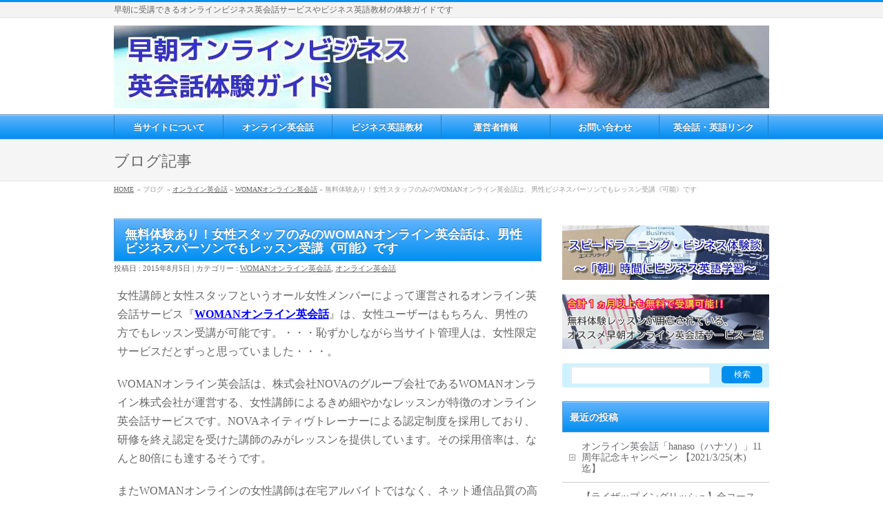

--- FILE ---
content_type: text/html; charset=UTF-8
request_url: http://www.asaeigo.com/eikaiwa/womanonline150/
body_size: 9677
content:
<!DOCTYPE html>
<!--[if IE]>
<meta http-equiv="X-UA-Compatible" content="edge" />
<![endif]-->
<html xmlns:fb="http://ogp.me/ns/fb#" lang="ja">
<head>
<meta charset="UTF-8" />
<title>無料体験あり！女性スタッフのみのWOMANオンライン英会話は、男性ビジネスパーソンでもレッスン受講《可能》です | WOMANオンライン英会話 | 早朝オンラインビジネス英会話体験ガイド</title>
<meta name="description" content="女性講師と女性スタッフというオール女性メンバーによって運営されるオンライン英会話サービス『WOMANオンライン英会話』は、女性ユーザーはもちろん、男性の方でもレッスン受講が可能です。24時間いつでもレッスン受講ができるため、早朝にビジネス英語を鍛えたい方にも最適です。無料体験レッスンも1回用意されています。" />
<meta name="keywords" content="WOMANオンライン英会話,男性,女性,ビジネス,英語,英会話,無料体験,レッスン,24時間,料金,NOVA,講師" />
<link rel="start" href="http://www.asaeigo.com" title="HOME" />
<link rel="alternate" type="application/rss+xml" title="早朝オンラインビジネス英会話体験ガイド &raquo; フィード" href="http://www.asaeigo.com/feed/" />
<link rel="alternate" type="application/rss+xml" title="早朝オンラインビジネス英会話体験ガイド &raquo; コメントフィード" href="http://www.asaeigo.com/comments/feed/" />
<link rel="alternate" type="application/rss+xml" title="早朝オンラインビジネス英会話体験ガイド &raquo; 無料体験あり！女性スタッフのみのWOMANオンライン英会話は、男性ビジネスパーソンでもレッスン受講《可能》です のコメントのフィード" href="http://www.asaeigo.com/eikaiwa/womanonline150/feed/" />
<link rel='stylesheet' id='contact-form-7-css'  href='http://www.asaeigo.com/wp-content/plugins/contact-form-7/includes/css/styles.css?ver=4.1.1' type='text/css' media='all' />
<script type='text/javascript' src='http://www.asaeigo.com/wp-includes/js/jquery/jquery.js?ver=1.11.1'></script>
<script type='text/javascript' src='http://www.asaeigo.com/wp-includes/js/jquery/jquery-migrate.min.js?ver=1.2.1'></script>
<script type='text/javascript' src='http://www.asaeigo.com/wp-content/plugins/biz-vektor-ladylike/js/ladylikePlugins.js?ver=20130704'></script>
<script type='text/javascript' src='http://www.asaeigo.com/wp-content/themes/biz-vektor/js/res-vektor/res-vektor.js?ver=20131228'></script>
<script type='text/javascript' src='http://www.asaeigo.com/wp-content/themes/biz-vektor/js/res-vektor/jquery.cookie.js?ver=1'></script>
<link rel="EditURI" type="application/rsd+xml" title="RSD" href="http://www.asaeigo.com/xmlrpc.php?rsd" />
<link rel="wlwmanifest" type="application/wlwmanifest+xml" href="http://www.asaeigo.com/wp-includes/wlwmanifest.xml" /> 
<link rel='prev' title='EIGODOのオンライン英会話サービスで無料体験レッスン2回目を平日早朝に受講、ビジネス英語を活用できました' href='http://www.asaeigo.com/eikaiwa/eigodo2nd/' />
<link rel='next' title='レアジョブが、ブラジルでオンライン英会話サービスを2015年中に開始予定' href='http://www.asaeigo.com/news/rarejob1507/' />
<link rel='canonical' href='http://www.asaeigo.com/eikaiwa/womanonline150/' />
<link rel='shortlink' href='http://www.asaeigo.com/?p=967' />

	<script type="text/javascript">
	jQuery(document).ready(function($){
		$("head").append("<link rel=\"stylesheet\" type=\"text/css\" media=\"all\" href=\"http://www.asaeigo.com/wp-content/plugins/biz-vektor-sogo/css/style_BizVektor_sogo.css\" />\n<!--[if lte IE 8]>\n<link rel=\"stylesheet\" type=\"text/css\" media=\"all\" href=\"http://www.asaeigo.com/wp-content/plugins/biz-vektor-sogo/css/style_BizVektor_sogo_ie8.css\" />\n<![endif]-->\n");
	});
	</script><link rel="stylesheet" id="bizvektor-sns-css"  href="http://www.asaeigo.com/wp-content/themes/biz-vektor/plugins/sns/style_bizvektor_sns.css" type="text/css" media="all" />
<meta property="og:site_name" content="早朝オンラインビジネス英会話体験ガイド" />
<meta property="og:url" content="http://www.asaeigo.com/eikaiwa/womanonline150/" />
<meta property="og:type" content="article" />
<meta property="og:title" content="無料体験あり！女性スタッフのみのWOMANオンライン英会話は、男性ビジネスパーソンでもレッスン受講《可能》です | 早朝オンラインビジネス英会話体験ガイド" />
<meta property="og:description" content="女性講師と女性スタッフというオール女性メンバーによって運営されるオンライン英会話サービス『WOMANオンライン英会話』は、女性ユーザーはもちろん、男性の方でもレッスン受講が可能です。24時間いつでもレッスン受講ができるため、早朝にビジネス英語を鍛えたい方にも最適です。無料体験レッスンも1回用意されています。" />
<link href="http://fonts.googleapis.com/css?family=Droid+Sans:700|Lato:900|Anton" rel="stylesheet" type="text/css" />
<link rel="stylesheet" id="bizvektor-option-css"  href="http://www.asaeigo.com/wp-content/themes/biz-vektor/css/style_bizvektor_options.css" type="text/css" media="all" />
<link rel="pingback" href="http://www.asaeigo.com/xmlrpc.php" />
<!-- BizVektorStyle-->
<link rel="stylesheet" type="text/css" media="all" href="http://www.asaeigo.com/wp-content/plugins/biz-vektor-wct2012sp2/css/wctokyo2012sp2.css" />
<!-- /BizVektorStyle-->
<!--[if lte IE 8]>
<link rel="stylesheet" type="text/css" media="all" href="http://www.asaeigo.com/wp-content/plugins/biz-vektor-wct2012sp2/css/wctokyo2012sp2_oldIE.css" />
<![endif]-->
		<style type="text/css">
/* FontNormal */
#content a,
#header #headContact #headContactTel,
#content h4,
#content dt,
#content .infoList .infoCate a:hover,
#content .childPageBox ul li.current_page_item a,
#content .mainFootContact p.mainFootTxt span.mainFootTel,
.paging a	{ color:;}

/* FontLight */
a:hover, 
a:active,
#content .child_page_block p a:hover,
#content .childPageBox ul li a:hover,
#content .infoList ul li .infoTxt a:hover,
#topPr h3 a:hover,
#topPr p a:hover,
#footMenu .menu li a:hover,
#footerSiteMap .menu li a:hover	{ color:;}

#content .moreLink a	{color:}
/* FontDark */


/* BgNormal */

.moreLink a,
a.btn,
.linkBtn.linkBtnS a,
.linkBtn.linkBtnM a,
.linkBtn.linkBtnL a,
#content p.btn.btnL input,
input[type=button],
input[type=submit],
#searchform input[type=submit],
p.form-submit input[type=submit],
form#searchform input#searchsubmit,
#content form input.wpcf7-submit,
#confirm-button input,
#content table thead tr th,
.paging span.current,
.paging a:hover,
#sideTower li#sideContact.sideBnr a,
#siteBottom 	{ background-color:}


/* BgLight */
.moreLink a:hover,
a.btn:hover,
.linkBtn.linkBtnS a:hover,
.linkBtn.linkBtnM a:hover,
.linkBtn.linkBtnL a:hover,
#pagetop a,
#sideTower li#sideContact.sideBnr a:hover	{ background-color:}

/* BgVeryLight */
#content .infoList .infoCate a:hover,
#content table tr th,
#sideTower .sideWidget li a:hover,
#sideTower .sideWidget li.current_page_item a,
#sideTower .sideWidget li.current-cat a,
#sideTower .sideWidget li ul	li a:hover,
#sideTower .sideWidget li.current-cat ul li a:hover,
#sideTower .sideWidget li.current_page_item ul li a:hover,
form#searchform	{ background-color:; }

/* GradientNormal */
#gMenu,
#gMenu .menu li,
#content h2,
#content h1.contentTitle,
#content h1.entryPostTitle,
#sideTower .localHead,
#content .mainFootContact .mainFootBt a	{ background-color:;
	background: -webkit-gradient(linear, 0 0, 0 bottom, from(), to());
	background: -moz-linear-gradient(, );
	background: linear-gradient(, );
	-ms-filter: "progid:DXImageTransform.Microsoft.Gradient(StartColorStr=, EndColorStr=)";
}
/* GradientDark */
#gMenu .menu li.current_page_item a ,
#gMenu .menu li.current_page_ancestor a ,
#gMenu .menu li a:hover,
#content .mainFootContact .mainFootBt a:hover				{ background-color:;
	background: -webkit-gradient(linear, 0 0, 0 bottom, from(), to());
	background: -moz-linear-gradient(, );
	background: linear-gradient(, );
	-ms-filter: "progid:DXImageTransform.Microsoft.Gradient(StartColorStr=, EndColorStr=)";
}

/* BorderNormal */
#headerTop,
#gMenu,
#gMenu .menu li,
#content h3,
#content .child_page_block h4 a,
#topMainBnrFrame a.slideFrame:hover,
.paging span,
.paging a	{ border-color:; }

/* BorderLight */
#footMenu	{ border-color:; }

/* BorderVeryLight */


/* BorderDark */
#content h2, #content h1.entryPostTitle,
#gMenu .menu li a,
#sideTower .localHead 	{ border-color:; }

@media (min-width: 770px) {
#gMenu .menu	{ border-left-color:; }
#gMenu .menu li a span					{ color:; }
}
		</style>
	<link rel="stylesheet" type="text/css" media="all" href="http://www.asaeigo.com/wp-content/themes/biz-vektor/css/g_menu_divide_6.css" />
<!--[if lte IE 8]>
<link rel="stylesheet" type="text/css" media="all" href="http://www.asaeigo.com/wp-content/themes/biz-vektor/css/g_menu_divide_6_oldie.css" />
<![endif]-->
	<style type="text/css">
	/*-------------------------------------------*/
	/*	font
	/*-------------------------------------------*/
	h1,h2,h3,h4,h4,h5,h6,
	#header #site-title,
	#pageTitBnr #pageTitInner #pageTit,
	#content .leadTxt,
	#sideTower .localHead {font-family:  ; }
	#pageTitBnr #pageTitInner #pageTit { font-weight:; }
	#gMenu .menu li a strong {font-family:  ; }
	</style>
	<!-- Enhancing CSS Plugin -->
<link rel="stylesheet" href="http://www.asaeigo.com/EnhancingCSS.css" type="text/css" />
<script type="text/javascript">

  var _gaq = _gaq || [];
  _gaq.push(['_setAccount', 'UA-632183-32']);
  _gaq.push(['_trackPageview']);

  (function() {
	var ga = document.createElement('script'); ga.type = 'text/javascript'; ga.async = true;
	ga.src = ('https:' == document.location.protocol ? 'https://ssl' : 'http://www') + '.google-analytics.com/ga.js';
	var s = document.getElementsByTagName('script')[0]; s.parentNode.insertBefore(ga, s);
  })();

</script>
		<link rel="stylesheet" type="text/css" media="all" href="http://www.asaeigo.com/wp-content/themes/biz-vektor-sogoCustomSample/style.css" />
<!--[if lte IE 8]>
<link rel="stylesheet" type="text/css" media="all" href="http://www.asaeigo.com/wp-content/themes/biz-vektor-sogoCustomSample/style_oldie.css" />
<![endif]-->
<meta id="viewport" name="viewport" content="width=device-width, user-scalable=yes, maximum-scale=1.0, minimum-scale=1.0">
</head>

<body class="single single-post postid-967 single-format-standard two-column right-sidebar">
<div id="fb-root"></div>
<script>(function(d, s, id) {
  var js, fjs = d.getElementsByTagName(s)[0];
  if (d.getElementById(id)) return;
  js = d.createElement(s); js.id = id;
  js.src = "//connect.facebook.net/ja_JP/all.js#xfbml=1&appId=";
  fjs.parentNode.insertBefore(js, fjs);
}(document, 'script', 'facebook-jssdk'));</script>
<div id="wrap">
<!-- [ #headerTop ] -->
<div id="headerTop">
<div class="innerBox">
<div id="site-description">早朝に受講できるオンラインビジネス英会話サービスやビジネス英語教材の体験ガイドです</div>
</div>
</div><!-- [ /#headerTop ] -->

<!-- [ #header ] -->
<div id="header">
<div id="headerInner" class="innerBox">
<!-- [ #headLogo ] -->
<div id="site-title">
<a href="http://www.asaeigo.com/" title="早朝オンラインビジネス英会話体験ガイド" rel="home">
<img src="http://www.asaeigo.com/wp-content/uploads/logo.jpg" alt="早朝オンラインビジネス英会話体験ガイド" /></a>
</div>
<!-- [ #headLogo ] -->

<!-- [ #headContact ] -->
<!-- [ /#headContact ] -->


</div>
<!-- #headerInner -->
</div>
<!-- [ /#header ] -->

<!-- [ #gMenu ] -->
<div id="gMenu" class="itemClose" onclick="showHide('gMenu');">
<div id="gMenuInner" class="innerBox">
<h3 class="assistive-text"><span>MENU</span></h3>
<div class="skip-link screen-reader-text"><a href="#content" title="メニューを飛ばす">メニューを飛ばす</a></div>
<div class="menu-mainmenu-container"><ul id="menu-mainmenu-1" class="menu"><li id="menu-item-37" class="menu-item menu-item-type-post_type menu-item-object-page"><a href="http://www.asaeigo.com/about/"><strong>当サイトについて</strong></a></li>
<li id="menu-item-42" class="menu-item menu-item-type-post_type menu-item-object-page"><a href="http://www.asaeigo.com/online/"><strong>オンライン英会話</strong></a></li>
<li id="menu-item-45" class="menu-item menu-item-type-post_type menu-item-object-page"><a href="http://www.asaeigo.com/business/"><strong>ビジネス英語教材</strong></a></li>
<li id="menu-item-35" class="menu-item menu-item-type-post_type menu-item-object-page"><a href="http://www.asaeigo.com/manage/"><strong>運営者情報</strong></a></li>
<li id="menu-item-36" class="menu-item menu-item-type-post_type menu-item-object-page"><a href="http://www.asaeigo.com/contact/"><strong>お問い合わせ</strong></a></li>
<li id="menu-item-34" class="menu-item menu-item-type-post_type menu-item-object-page"><a href="http://www.asaeigo.com/link/"><strong>英会話・英語リンク</strong></a></li>
</ul></div></div><!-- [ /#gMenuInner ] -->
</div>
<!-- [ /#gMenu ] -->

<div id="pageTitBnr">
<div class="innerBox">
<div id="pageTitInner">
<div id="pageTit">ブログ記事</div>
</div><!-- [ /#pageTitInner ] -->
</div>
</div><!-- [ /#pageTitBnr ] -->
<!-- [ #panList ] -->
<div id="panList">
<div id="panListInner" class="innerBox">
<ul><li><a href="http://www.asaeigo.com">HOME</a></li><li> &raquo; ブログ</li><li> &raquo; <a href="http://www.asaeigo.com/category/eikaiwa/">オンライン英会話</a> &raquo; <a href="http://www.asaeigo.com/category/eikaiwa/womanonline/">WOMANオンライン英会話</a> &raquo; 無料体験あり！女性スタッフのみのWOMANオンライン英会話は、男性ビジネスパーソンでもレッスン受講《可能》です</li></ul></div>
</div>
<!-- [ /#panList ] -->

<div id="main">
<!-- [ #container ] -->
<div id="container" class="innerBox">
	<!-- [ #content ] -->
	<div id="content">

<!-- [ #post- ] -->
<div id="post-967" class="post-967 post type-post status-publish format-standard hentry category-womanonline category-eikaiwa tag-24 tag-nova tag-woman tag-7 tag-154 tag-340 tag-179 tag-50 tag-417 tag-6 tag-5 tag-155">
	<h1 class="entryPostTitle">無料体験あり！女性スタッフのみのWOMANオンライン英会話は、男性ビジネスパーソンでもレッスン受講《可能》です</h1>
	<div class="entry-meta">
		投稿日 : 2015年8月5日 | 
		カテゴリー : <a href="http://www.asaeigo.com/category/eikaiwa/womanonline/" rel="category tag">WOMANオンライン英会話</a>, <a href="http://www.asaeigo.com/category/eikaiwa/" rel="category tag">オンライン英会話</a>	</div>
	<!-- .entry-meta -->
	<div class="entry-content post-content">
		<p>女性講師と女性スタッフというオール女性メンバーによって運営されるオンライン英会話サービス『<a href="http://www.asaeigo.com/online/womanonline/" title="24時間レッスン対応＆女性講師のみの対応【WOMANオンライン英会話】"><strong>WOMANオンライン英会話</strong></a>』は、女性ユーザーはもちろん、男性の方でもレッスン受講が可能です。・・・恥ずかしながら当サイト管理人は、女性限定サービスだとずっと思っていました・・・。</p>
<p>WOMANオンライン英会話は、株式会社NOVAのグループ会社であるWOMANオンライン株式会社が運営する、女性講師によるきめ細やかなレッスンが特徴のオンライン英会話サービスです。NOVAネイティヴトレーナーによる認定制度を採用しており、研修を終え認定を受けた講師のみがレッスンを提供しています。その採用倍率は、なんと80倍にも達するそうです。</p>
<p>またWOMANオンラインの女性講師は在宅アルバイトではなく、ネット通信品質の高いティーチャーズセンターへ出勤し、オンライン英会話のレッスンを提供してくれます。レッスンはNOVA監修の英会話向上カリキュラムが採用されており、8段階のレベル分けで習熟度に応じたレッスンを受講できます。</p>
<p>レッスン受講可能な時間は、なんと24時間（※ただし年末年始やクリスマス、フィリピンの祝日は休校となります）。平日や土日祝日の早朝にビジネス英語を話したい方にとって、24時間いつでもレッスン受講できるのは嬉しい点ですね。レッスン開始1時間前まで予約可能で、キャンセルはレッスン2時間前まで受け付けてもらえます。</p>
<h3>WOMANオンライン英会話の価格と無料体験レッスン</h3>
<p>利用料金は毎日25分のレッスンが1回受けられる毎日プランが税別6,000円、月8回好きな日にレッスンが受けられる予約プランが税別4,000円、そして土日のみレッスン予約が可能な週末プランが税別3,600円から用意されています。ちなみに予約プランには月12回と月16回コースが、週末プランには月12回コースが用意されています。</p>
<p>料金の支払いはPayPal（ペイパル）を使ったクレジットカード決済となります。JCB・VISA・MasterCard・AMEXいずれかのクレジットカードを持っていれば、土日祝日でも即座に入金の確認が行えますので、すぐにサービス利用を開始できます。</p>
<p>上達サポートつきのプランでは毎月成績レポートが発行され、3か月に1度レベルチェックテストとカウンセリングの受講が可能です。自分のビジネス英語力を鍛えるためのプランニングや、目標の再設定も第三者からのアドバイスで細かく設定できます。</p>
<p>WOMANオンライン英会話では無料体験レッスンも1回受講できます。無料体験レッスンの予約にはクレジットカード情報の登録は必要なく、最低限の個人情報登録だけで受講できます。女性講師からビジネス英会話を学びたいと考えている方は、まずは無料体験レッスンを受けてみてください。</p>
<blockquote><div align="center"><span style="font-size : 27px; line-height:30px;"><a href="http://www.asaeigo.com/online/womanonline/" title="24時間レッスン対応＆女性講師のみの対応【WOMANオンライン英会話】"><strong>WOMANオンライン英会話の無料体験はコチラ</strong></a></span></div>
<p>
</p></blockquote>
<h4>▼当サイトおすすめ記事ベスト３▼</h4>
<span style="font-size : 18px; line-height:30px;">【１】<a href="http://www.asaeigo.com/business/espritline/"><strong>早朝の通勤電車におすすめのビジネス英会話教材はこちら</strong></a><br/>
<span style="font-size : 18px; line-height:30px;">【２】<a href="http://www.asaeigo.com/freeonline1411/"><strong>無料体験レッスンのあるオススメ早朝オンライン英会話サービス一覧</strong></a><br/>
<span style="font-size : 18px; line-height:30px;">【３】<a href="http://www.asaeigo.com/online/dmm/"><strong>いまから始められる！！ネットで英会話【DMM英会話】</strong></a><br/>
<br/>		
		<div class="entry-utility">
						<dl class="tag-links">
			<dt>投稿タグ</dt><dd><a href="http://www.asaeigo.com/tag/24%e6%99%82%e9%96%93/" rel="tag">24時間</a>, <a href="http://www.asaeigo.com/tag/nova/" rel="tag">nova</a>, <a href="http://www.asaeigo.com/tag/woman%e3%82%aa%e3%83%b3%e3%83%a9%e3%82%a4%e3%83%b3%e8%8b%b1%e4%bc%9a%e8%a9%b1/" rel="tag">WOMANオンライン英会話</a>, <a href="http://www.asaeigo.com/tag/%e3%83%93%e3%82%b8%e3%83%8d%e3%82%b9/" rel="tag">ビジネス</a>, <a href="http://www.asaeigo.com/tag/%e3%83%ac%e3%83%83%e3%82%b9%e3%83%b3/" rel="tag">レッスン</a>, <a href="http://www.asaeigo.com/tag/%e5%a5%b3%e6%80%a7/" rel="tag">女性</a>, <a href="http://www.asaeigo.com/tag/%e6%96%99%e9%87%91/" rel="tag">料金</a>, <a href="http://www.asaeigo.com/tag/%e7%84%a1%e6%96%99%e4%bd%93%e9%a8%93/" rel="tag">無料体験</a>, <a href="http://www.asaeigo.com/tag/%e7%94%b7%e6%80%a7/" rel="tag">男性</a>, <a href="http://www.asaeigo.com/tag/%e8%8b%b1%e4%bc%9a%e8%a9%b1/" rel="tag">英会話</a>, <a href="http://www.asaeigo.com/tag/%e8%8b%b1%e8%aa%9e/" rel="tag">英語</a>, <a href="http://www.asaeigo.com/tag/%e8%ac%9b%e5%b8%ab/" rel="tag">講師</a></dd>			</dl>
					</div>
		<!-- .entry-utility -->
	</div><!-- .entry-content -->



<div id="nav-below" class="navigation">
	<div class="nav-previous"><a href="http://www.asaeigo.com/eikaiwa/eigodo2nd/" rel="prev"><span class="meta-nav">&larr;</span> EIGODOのオンライン英会話サービスで無料体験レッスン2回目を平日早朝に受講、ビジネス英語を活用できました</a></div>
	<div class="nav-next"><a href="http://www.asaeigo.com/news/rarejob1507/" rel="next">レアジョブが、ブラジルでオンライン英会話サービスを2015年中に開始予定 <span class="meta-nav">&rarr;</span></a></div>
</div><!-- #nav-below -->

</div>
<!-- [ /#post- ] -->


<div id="comments">




								<div id="respond" class="comment-respond">
				<h3 id="reply-title" class="comment-reply-title">コメントを残す <small><a rel="nofollow" id="cancel-comment-reply-link" href="/eikaiwa/womanonline150/#respond" style="display:none;">コメントをキャンセル</a></small></h3>
									<form action="http://www.asaeigo.com/wp-comments-post.php" method="post" id="commentform" class="comment-form">
																			<p class="comment-notes"><span id="email-notes">メールアドレスが公開されることはありません。</span> <span class="required">*</span> が付いている欄は必須項目です</p>							<p class="comment-form-author"><label for="author">名前 <span class="required">*</span></label> <input id="author" name="author" type="text" value="" size="30" aria-required='true' /></p>
<p class="comment-form-email"><label for="email">メール <span class="required">*</span></label> <input id="email" name="email" type="text" value="" size="30" aria-describedby="email-notes" aria-required='true' /></p>
<p class="comment-form-url"><label for="url">サイト</label> <input id="url" name="url" type="text" value="" size="30" /></p>
												<p class="comment-form-comment"><label for="comment">コメント</label> <textarea id="comment" name="comment" cols="45" rows="8" aria-describedby="form-allowed-tags" aria-required="true"></textarea></p>						<p class="form-allowed-tags" id="form-allowed-tags">次の<abbr title="HyperText Markup Language">HTML</abbr> タグと属性が使えます:  <code>&lt;a href=&quot;&quot; title=&quot;&quot;&gt; &lt;abbr title=&quot;&quot;&gt; &lt;acronym title=&quot;&quot;&gt; &lt;b&gt; &lt;blockquote cite=&quot;&quot;&gt; &lt;cite&gt; &lt;code&gt; &lt;del datetime=&quot;&quot;&gt; &lt;em&gt; &lt;i&gt; &lt;q cite=&quot;&quot;&gt; &lt;strike&gt; &lt;strong&gt; </code></p>						<p class="form-submit">
							<input name="submit" type="submit" id="submit" class="submit" value="コメントを送信" />
							<input type='hidden' name='comment_post_ID' value='967' id='comment_post_ID' />
<input type='hidden' name='comment_parent' id='comment_parent' value='0' />
						</p>
						<p style="display: none;"><input type="hidden" id="akismet_comment_nonce" name="akismet_comment_nonce" value="071272e12e" /></p><p style="display: none;"><input type="hidden" id="ak_js" name="ak_js" value="212"/></p>					</form>
							</div><!-- #respond -->
			
</div><!-- #comments -->


</div>
<!-- [ /#content ] -->

<!-- [ #sideTower ] -->
<div id="sideTower">
	<div class="localSection sideWidget">
<div class="sideWidget" id="text-3" class="widget widget_text">			<div class="textwidget"><a href="http://www.asaeigo.com/business/espritline/"><img src="http://www.asaeigo.com/wp-content/uploads/special_slbusiness.jpg" alt="スピードラーニング・ビジネス体験談" width="300" /></a>
<br /><br />
<a href="http://www.asaeigo.com/freeonline1411/"><img src="http://www.asaeigo.com/wp-content/uploads/special_onlinelist.jpg" alt="無料体験レッスンのあるオンライン英会話サービス" width="300" /></a>
</div>
		</div><div class="sideWidget" id="search-3" class="widget widget_search"><form role="search" method="get" id="searchform" class="searchform" action="http://www.asaeigo.com/">
				<div>
					<label class="screen-reader-text" for="s">検索:</label>
					<input type="text" value="" name="s" id="s" />
					<input type="submit" id="searchsubmit" value="検索" />
				</div>
			</form></div>		<div class="sideWidget" id="recent-posts-3" class="widget widget_recent_entries">		<h3 class="localHead">最近の投稿</h3>		<ul>
					<li>
				<a href="http://www.asaeigo.com/news/hanaso2020ampaign/">オンライン英会話「hanaso（ハナソ）」11周年記念キャンペーン  【2021/3/25(木)迄】</a>
						</li>
					<li>
				<a href="http://www.asaeigo.com/news/rizap2010/">【ライザップイングリッシュ】全コースオンラインで受講可能！</a>
						</li>
					<li>
				<a href="http://www.asaeigo.com/news/alc2010/">アルクオンライン英会話★新しい幼児英語アプリ「りすぴこ」登場！</a>
						</li>
					<li>
				<a href="http://www.asaeigo.com/news/alc201019/">アルクオンライン英会話★「資格取得準備コンプリートコース 」10%OFFキャンペーン【2020年10/19(月)まで！】</a>
						</li>
					<li>
				<a href="http://www.asaeigo.com/news/hanaso2019campaign/">オンライン英会話「hanaso（ハナソ）」実りの秋キャンペーン2019！  【11月19日(火)迄】</a>
						</li>
				</ul>
		</div><div class="sideWidget" id="categories-3" class="widget widget_categories"><h3 class="localHead">カテゴリー</h3>		<ul>
	<li class="cat-item cat-item-1"><a href="http://www.asaeigo.com/category/special/" title="早朝オンラインビジネス英会話体験ガイドの特集カテゴリーです。">特集</a>
</li>
	<li class="cat-item cat-item-13"><a href="http://www.asaeigo.com/category/news/" title="新製品や新サービス、キャンペーンなど英会話、英語に関連ニュースのカテゴリーです。">ニュース＆キャンペーン</a>
</li>
	<li class="cat-item cat-item-12"><a href="http://www.asaeigo.com/category/taikenn/" title="実際に体験したオンライン英会話サービスや英語教材の体験談＆レビューカテゴリーです。">体験談＆レビュー</a>
</li>
	<li class="cat-item cat-item-11"><a href="http://www.asaeigo.com/category/ranking/" title="早朝オンラインビジネス英会話体験ガイドランキングカテゴリーです。">ランキング</a>
</li>
	<li class="cat-item cat-item-15"><a href="http://www.asaeigo.com/category/eikaiwa/" title="オンライン英会話学習サービスの個別紹介カテゴリーです。">オンライン英会話</a>
</li>
	<li class="cat-item cat-item-16"><a href="http://www.asaeigo.com/category/kyouzai/" title="ビジネスに役立つ英語教材の個別紹介カテゴリーです。">ビジネス英語教材</a>
</li>
	<li class="cat-item cat-item-17"><a href="http://www.asaeigo.com/category/others/" title="ビジネス英会話のステップアップに役立つ商品やサービスの紹介カテゴリーです。">その他英会話サービス</a>
</li>
	<li class="cat-item cat-item-14"><a href="http://www.asaeigo.com/category/column/" title="オンライン英会話やビジネス英語教材のコラムカテゴリーです。">英会話＆英語関連コラム</a>
</li>
	<li class="cat-item cat-item-18"><a href="http://www.asaeigo.com/category/diary/" title="早朝オンラインビジネス英会話体験ガイド管理人の日記＆雑記カテゴリーです。">管理人日記</a>
</li>
	<li class="cat-item cat-item-431"><a href="http://www.asaeigo.com/category/eikaiwa/bizmates/" title="ビジネスで成果をあげる英語を独自の学習法で学べるビジネス特化型オンライン英会話サービス「Bizmates（ビズメイツ）」についての記事をまとめています。Bizmates（ビズメイツ）の無料体験レッスンやキャンペーン情報、教材、講師などについても紹介中です。">Bizmates（ビズメイツ）</a>
</li>
	<li class="cat-item cat-item-153"><a href="http://www.asaeigo.com/category/eikaiwa/dmmeikaiwa/" title="オンラインで英会話レッスンが受けられるDMM英会話についての記事をまとめています。スカイプを使ったDMM英会話の体験談やキャンペーン、教材についても紹介中です。">DMM英会話</a>
</li>
	<li class="cat-item cat-item-493"><a href="http://www.asaeigo.com/category/eikaiwa/eigodo/" title="24時間レッスン対応、日本語講師のため超初心者も安心なオンライン英会話「EIGODO（英語道）」についての記事をまとめています。EIGODO（英語道）の無料体験レッスンやキャンペーン、口コミ、教材、講師などについても紹介中です。">EIGODO（英語道）</a>
</li>
	<li class="cat-item cat-item-510"><a href="http://www.asaeigo.com/category/eikaiwa/womanonline/" title="女性講師と女性スタッフというオール女性メンバーによって運営されるオンライン英会話サービス「WOMANオンライン英会話」についての記事をまとめています。WOMANオンライン英会話の無料体験レッスンやキャンペーン情報、教材、講師などについても紹介中です。">WOMANオンライン英会話</a>
</li>
	<li class="cat-item cat-item-394"><a href="http://www.asaeigo.com/category/eikaiwa/hanaso/" title="格安でマンツーマンの英会話レッスンが楽しめるオンライン英会話サービス「hanaso（ハナソ）」についての記事をまとめています。Skype（スカイプ）を使ったhanaso（ハナソ）の無料体験レッスンやキャンペーン、講師、教材などについても紹介しています。">hanaso（ハナソ）</a>
</li>
	<li class="cat-item cat-item-388"><a href="http://www.asaeigo.com/category/appli/" title="スマートフォンやタブレット端末にダウンロードして利用するアプリについてのカテゴリーです。スマホアプリは起床直後や通勤時間、出社直後にビジネス英語を学習するのに便利です。">アプリ（スマホ）</a>
</li>
	<li class="cat-item cat-item-494"><a href="http://www.asaeigo.com/category/eikaiwa/alceikaiwa/" title="24時間レッスンでネイティブ講師からビジネス英会話が学べる「アルクオンライン英会話」についての記事をまとめたカテゴリーです。アルクオンライン英会話の価格や無料体験レッスン、体験談、レビュー、講師、教材などについても紹介中です。">アルクオンライン英会話</a>
</li>
	<li class="cat-item cat-item-158"><a href="http://www.asaeigo.com/category/kyouzai/slbusiness/" title="スピードラーニングビジネスの価格やアプリ、無料CD、実際の体験談などの記事をまとめているカテゴリーです。">スピードラーニングビジネス</a>
</li>
	<li class="cat-item cat-item-450"><a href="http://www.asaeigo.com/category/eikaiwa/best-teacher/" title="Speaking（スピーキング）とWriting（ライティング）をネイティブ講師に学べる24時間体制のオンライン英会話サービス「ベストティーチャー（Best Teacher）」についての記事をまとめています。ベストティーチャー（Best Teacher）の無料体験レッスンやキャンペーン、教材、講師などについて紹介中です。">ベストティーチャー</a>
</li>
	<li class="cat-item cat-item-324"><a href="http://www.asaeigo.com/category/eikaiwa/langrich/" title="スカイプ英会話サービスの大手「ラングリッチ」（Langrich）ついての記事をまとめています。スカイプを使ったラングリッチ英会話の無料体験レッスンやキャンペーン、教材についても紹介中です。">ラングリッチ</a>
</li>
	<li class="cat-item cat-item-216"><a href="http://www.asaeigo.com/category/eikaiwa/rarejob/" title="オンラインで英会話レッスンが受けられるレアジョブ英会話についての記事をまとめています。スカイプを使ったレアジョブ英会話の体験談やキャンペーン、教材、感想等についても紹介中です。">レアジョブ英会話</a>
</li>
	<li class="cat-item cat-item-344"><a href="http://www.asaeigo.com/category/eikaiwa/sankei/" title="産経グループの産経ヒューマンラーニング株式会社が運営するSkype（スカイプ）オンライン英会話サービス「産経オンライン英会話」についての記事をまとめています。キャンペーンや体験談、教材などについても紹介中です。">産経オンライン英会話</a>
</li>
		</ul>
</div></div>
	</div>
<!-- [ /#sideTower ] -->
</div>
<!-- [ /#container ] -->

</div><!-- #main -->

<div id="back-top">
<a href="#wrap">
	<img id="pagetop" src="http://www.asaeigo.com/wp-content/themes/biz-vektor/js/res-vektor/images/footer_pagetop.png" alt="PAGETOP" />
</a>
</div>

<!-- [ #footerSection ] -->
<div id="footerSection">

	<div id="pagetop">
	<div id="pagetopInner" class="innerBox">
	<a href="#wrap">PAGETOP</a>
	</div>
	</div>

	<div id="footMenu">
	<div id="footMenuInner" class="innerBox">
		</div>
	</div>

	<!-- [ #footer ] -->
	<div id="footer">
	<!-- [ #footerInner ] -->
	<div id="footerInner" class="innerBox">
		<dl id="footerOutline">
		<dt>早朝オンラインビジネス英会話体験ガイド</dt>
		<dd>
				</dd>
		</dl>
		<!-- [ #footerSiteMap ] -->
		<div id="footerSiteMap">
				</div>
		<!-- [ /#footerSiteMap ] -->
	</div>
	<!-- [ /#footerInner ] -->
	</div>
	<!-- [ /#footer ] -->

	<!-- [ #siteBottom ] -->
	<div id="siteBottom">
	<div id="siteBottomInner" class="innerBox">
	<div id="copy">Copyright &copy; <a href="http://www.asaeigo.com/" rel="home">早朝オンラインビジネス英会話体験ガイド</a> All Rights Reserved.</div><div id="powerd">Powerd by <a href="https://ja.wordpress.org/">WordPress</a> &amp; <a href="http://www.bizVektor.com" target="_blank" title="BizVektor(ビズベクトル) WordPressテーマ">BizVektor</a> for SOGOBU Theme by <a href="http://www.vektor-inc.co.jp" target="_blank" title="株式会社ベクトル -ホームページ制作・WordPressカスタマイズ- [ 愛知県名古屋市 ]">Vektor,Inc.</a> technology.</div>	</div>
	</div>
	<!-- [ /#siteBottom ] -->
</div>
<!-- [ /#footerSection ] -->
</div>
<!-- [ /#wrap ] -->
<link rel="stylesheet" href="http://www.asaeigo.com/wp-content/themes/biz-vektor/js/res-vektor/res-vektor.css" type="text/css"><script type='text/javascript' src='http://www.asaeigo.com/wp-includes/js/comment-reply.min.js?ver=4.1.41'></script>
<script type='text/javascript' src='http://www.asaeigo.com/wp-content/plugins/contact-form-7/includes/js/jquery.form.min.js?ver=3.51.0-2014.06.20'></script>
<script type='text/javascript'>
/* <![CDATA[ */
var _wpcf7 = {"loaderUrl":"http:\/\/www.asaeigo.com\/wp-content\/plugins\/contact-form-7\/images\/ajax-loader.gif","sending":"\u9001\u4fe1\u4e2d ..."};
/* ]]> */
</script>
<script type='text/javascript' src='http://www.asaeigo.com/wp-content/plugins/contact-form-7/includes/js/scripts.js?ver=4.1.1'></script>
<script async="async" type='text/javascript' src='http://www.asaeigo.com/wp-content/plugins/akismet/_inc/form.js?ver=4.0.8'></script>
<script type='text/javascript' src='http://www.asaeigo.com/wp-content/themes/biz-vektor/js/master.js?ver=20130708'></script>
</body>
</html>

--- FILE ---
content_type: text/css
request_url: http://www.asaeigo.com/wp-content/themes/biz-vektor/css/style_bizvektor_options.css
body_size: 870
content:
@charset "utf-8";

/* BizVektorOptions 0.1.1.1
/*-------------------------------------------*/

.leadTxt,
#content p.leadTxt { font-size:2em;line-height: 150%;padding:0; }

/*			.qaItem
/*-------------------------------------------*/
#content dl.qaItem	{ display:block; overflow:hidden;border-bottom:1px dotted #ccc; padding:0px 0px 20px; margin:0px 0px 20px; width:100%; }
#content dl.qaItem dt	{ margin-bottom:15px; background:url(../images/options/qaIconQ.gif) left top no-repeat; padding-left:32px; border:none; }
#content dl.qaItem dd	{ margin-bottom:0px; background:url(../images/options/qaIconA.gif) left top no-repeat; padding-left:32px; }

/*			.flowBox
/*-------------------------------------------*/
#content .flowBox 	{ padding-bottom:40px; margin-bottom:15px; display:block; overflow:hidden; background:url(../images/options/arrow_down.gif) center bottom no-repeat; }
#content .flowBox.last	{ background:none; padding-bottom:0px; margin-bottom:0px; }
#content .flowBox dl	{ display:block; overflow:hidden; padding:15px 20px; border:3px solid #e5e5e5; }
#content .flowBox dl dt	{ border-bottom:1px dotted #ccc; margin-bottom:10px; font-size:1.2em; }
#content .flowBox dl dd	{ margin-bottom:0px; }
#content .flowBox dl dd h4	{ margin:0px;padding:0px; }
#content .flowBox dl dd p	{ margin-bottom:10px; }
#content .flowBox dl dd ul	{ margin-bottom:0px; }

/*			trust-form
/*-------------------------------------------*/
#content #trust-form	{ width:100%; }

/*			contactform7
/*-------------------------------------------*/
#content .wpcf7	{ margin-top:20px; }
#content form span.wpcf7-form-control-wrap	{ position:relative; display:block; overflow:hidden; clear:both; /*回り込みをしている為*/ }
#content form span.wpcf7-form-control-wrap .wpcf7-list-item,
#content form span.wpcf7-form-control-wrap .wpcf7-list-item label	{ display:block; float:left; }
#content form span.wpcf7-form-control-wrap .wpcf7-list-item	{ padding-top:8px; padding-bottom:8px; }
#content form span.wpcf7-not-valid-tip,
#content form div.wpcf7-validation-errors	{ position: relative; color: #fff; padding:8px 12px 6px; position:relative; display:block; background-color:#F00;left:0px;top:8px; margin-bottom:8px; clear:both; border-radius: 5px; }
#content form span.wpcf7-not-valid-tip::after,
#content form div.wpcf7-validation-errors::after {content: "";position: absolute;bottom: 100%;left: 30px;height: 0;width: 0;border: 10px solid transparent;border-bottom: 10px solid #F00;}
#content .wpcf7 dl		{ display:block; overflow:hidden; border-bottom:1px dotted #ccc; }
#content .wpcf7 dl dt	{ display:block; overflow:hidden; padding:10px 0;float:left; width:20%; color:#666; font-weight:lighter; }
#content .wpcf7 dl dd	{ display:block; overflow:hidden; padding:10px;margin-bottom:0px; }

.sticky {}
.bypostauthor {}

--- FILE ---
content_type: text/css
request_url: http://www.asaeigo.com/EnhancingCSS.css
body_size: 128
content:
/* Your style */

#content .entry-content a,
#content .entry-content a:hover { color:#0000ff;text-decoration:underline;}
#content .entry-content p { font-size:16px; }

--- FILE ---
content_type: text/css
request_url: http://www.asaeigo.com/wp-content/plugins/biz-vektor-sogo/css/style_BizVektor_sogo.css
body_size: 552
content:
@charset "utf-8";

#header		{ padding-top:8px; }
#header #site-title	{ text-align:center;float:none;padding-bottom:8px;}
#header #site-title a img	{ max-width:210px; }
#sogoHeadBnr	{ margin-bottom:10px;width:100%;}
#sogoHeadBnr img	{ width:100%;height:auto; }

#headContact	{ display:none; }

form#searchform input#s { width: 70%; }

#content #topSpecial h2 { margin-bottom: 0; }
#content #topPr h3	{ clear:none;margin-left:85px; }

/* 一覧のサムネイル画像位置を左に */
#content .infoList .infoListBox div.entryTxtBox.haveThumbnail	{ margin-left:110px;margin-right:0;  }
#content .infoList .infoListBox div.thumbImage	{ float:left; left:0px; text-align:left; }

@media (min-width: 660px) {
#header #site-title a img	{ max-height:50px; }
#content #topPr h3	{ margin-left:0px; }
}

@media (min-width: 970px) {
#header #site-title	{ float:left;}
#header #site-title a img	{ max-height:90px;max-width:210px; }
#sogoHeadBnr	{ width:728px;float:right;}
/* サイドバーの幅を300に */
#main #container #sideTower	{ width:300px;}
form#searchform input#s { width: 190px; }
#main #container #content	{ width:620px;}

}

--- FILE ---
content_type: application/javascript
request_url: http://www.asaeigo.com/wp-content/plugins/biz-vektor-ladylike/js/ladylikePlugins.js?ver=20130704
body_size: 259
content:
//マウスオーバーした画像にフェードイン効果
jQuery(document).ready(
  function(){
    jQuery("a img").hover(function(){
       jQuery(this).fadeTo("normal", 0.7); // マウスオーバー時にmormal速度で、透明度を60%にする
    },function(){
       jQuery(this).fadeTo("normal", 1.0); // マウスアウト時にmormal速度で、透明度を100%に戻す
    });
});
